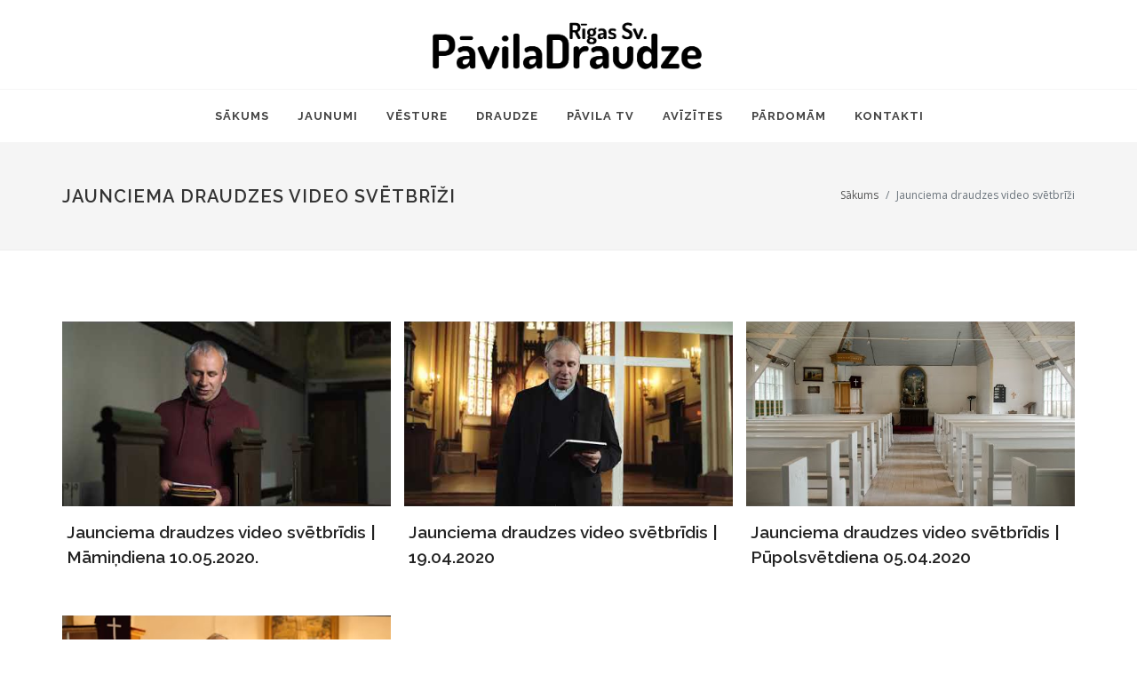

--- FILE ---
content_type: text/html; charset=UTF-8
request_url: https://pavilabaznica.lv/pavila-tv/PL15dOgyEBLQavIeMWlV20S_Xw0QSS60WR
body_size: 2647
content:
<!DOCTYPE html>
<html dir="ltr" lang="en-US">
<head>

    <!-- Global site tag (gtag.js) - Google Analytics -->
    <script async src="https://www.googletagmanager.com/gtag/js?id=UA-184225288-1"></script>
    <script>
    window.dataLayer = window.dataLayer || [];
    function gtag(){dataLayer.push(arguments);}
    gtag('js', new Date());

    gtag('config', 'UA-184225288-1');
    </script>


    <meta http-equiv="content-type" content="text/html; charset=utf-8" />
    
    <!-- CSRF Token -->
    <meta name="csrf-token" content="dQhaluOCmscbeKqALNqq6Ad9lyOdQegJxt1MYACk">

    <link href="/storage/images/favicon.jpeg" rel="shortcut icon" type="image/vnd.microsoft.icon">

	<!-- Stylesheets
	============================================= -->
	<link href="https://fonts.googleapis.com/css?family=Open+Sans:300,400,400i,700|Raleway:300,400,500,600,700|Crete+Round:400i" rel="stylesheet" type="text/css" />
    <link href="https://pavilabaznica.lv/css/bootstrap.css" rel="stylesheet">
    <link href="https://pavilabaznica.lv/css/style.css" rel="stylesheet">
    <link href="https://pavilabaznica.lv/css/swiper.css" rel="stylesheet">
    <link href="https://pavilabaznica.lv/css/dark.css" rel="stylesheet">
    <link href="https://pavilabaznica.lv/css/font-icons.css" rel="stylesheet">
    <link href="https://pavilabaznica.lv/css/animate.css" rel="stylesheet">
    <link href="https://pavilabaznica.lv/css/magnific-popup.css" rel="stylesheet">

    <link href="https://pavilabaznica.lv/css/responsive.css" rel="stylesheet">
    <link href="https://pavilabaznica.lv/css/custom.css" rel="stylesheet">

	<meta name="viewport" content="width=device-width, initial-scale=1" />

		<!-- Document Title
		============================================= -->
	<title>Laipni lūgti! | Rīgas Sv. Pāvila baznīca</title>
	<meta name="description" content="Rīgas Sv. Pāvila baznīca">

</head>

<body class="stretched no-transition" data-speed-out="100" data-speed-in="100">

	<!-- Document Wrapper
	============================================= -->
	<div id="wrapper" class="clearfix">

		<!-- Header
		============================================= -->
		<header id="header" class="sticky-style-2">

			<div class="container clearfix">

				<!-- Logo
				============================================= -->
				<div id="logo" class="divcenter">
					<a href="/" class="standard-logo" data-dark-logo="https://pavilabaznica.lv/images/logo.png"><img class="divcenter" src="https://pavilabaznica.lv/images/logo.png" alt="Pavila Logo"></a>
					<a href="/" class="retina-logo" data-dark-logo="https://pavilabaznica.lv/images/logo.png"><img class="divcenter" src="https://pavilabaznica.lv/images/logo.png" alt="Pavila Logo"></a>
				</div><!-- #logo end -->

			</div>

			<div id="header-wrap">

				<!-- Primary Navigation
				============================================= -->
				<nav id="primary-menu" class="style-2 center">

					<div class="container clearfix">

						<div id="primary-menu-trigger"><i class="icon-reorder"></i></div>

						<ul>
							<li><a href="/"><div>Sākums</div></a></li>
                            <li><a href="/jaunumi"><div>Jaunumi</div></a></li>
                                                            <li><a href="#"><div>Vēsture</div></a>
                                    <ul>
                                                                                    <li><a href="/vesture/baznica"><div>Baznīca</div></a></li>
                                                                                    <li><a href="/vesture/ergeles"><div>Ērģeles</div></a></li>
                                                                            </ul>
                                </li>
                                                                                        <li><a href="#"><div>Draudze</div></a>
                                    <ul>
                                                                                    <li><a href="/draudze/alfa-kurss"><div>Alfa kurss</div></a></li>
                                                                                    <li><a href="/draudze/sievu-tiksanas"><div>Sievu tikšanās</div></a></li>
                                                                                    <li><a href="/draudze/laulato-kurss"><div>Laulāto kurss</div></a></li>
                                                                                    <li><a href="/draudze/muzikas-dzive"><div>Mūzikas dzīve</div></a></li>
                                                                                    <li><a href="/draudze/step-up"><div>Step Up dievkalpojumi</div></a></li>
                                                                                    <li><a href="/draudze/maminu-brokastis"><div>Māmiņu mazā grupa</div></a></li>
                                                                                    <li><a href="/draudze/svetdienas-skola"><div>Svētdienas skola</div></a></li>
                                                                                    <li><a href="/draudze/misijas-nedela"><div>Misijas nedēļa</div></a></li>
                                                                                    <li><a href="/draudze/vasaras-nometne"><div>Vasaras nometne</div></a></li>
                                                                                    <li><a href="/draudze/maceklu-skola"><div>Mācekļu skola</div></a></li>
                                                                                    <li><a href="/draudze/open-jauniesu-vakari"><div>Open Jauniešu vakari</div></a></li>
                                                                            </ul>
                                </li>
                                                        <!-- <li><a href="/galerijas"><div>Galerijas</div></a> -->
                                                            <li>
                                    <a href="#"><div>Pāvila TV</div></a>
                                    <ul>
                                                                                                                                    <li><a href="/pavila-tv/PL15dOgyEBLQZBtk2HqINHZZcBHF2WJb-j"><div>Adventa kalendārs 2023</div></a></li>
                                                                                                                                                                                <li><a href="/pavila-tv/PL15dOgyEBLQbzhgDIy7C6YA5-3suWPNB7"><div>Nightbreaker week</div></a></li>
                                                                                                                                                                                <li><a href="/pavila-tv/PL15dOgyEBLQYtnc67AraEjfVI_C8DDi-V"><div>Adventa kalendārs 2022</div></a></li>
                                                                                                                                                                                <li><a href="/pavila-tv/PL15dOgyEBLQZzAABWx0ER8esPv3Y5J_oI"><div>Video svētdienasskola - ceļasoma</div></a></li>
                                                                                                                                                                                <li><a href="/pavila-tv/PL15dOgyEBLQbOJjRJMPqgzezwYBiL7991"><div>Open Jauniešu Vakari</div></a></li>
                                                                                                                                                                                <li><a href="/pavila-tv/PL15dOgyEBLQbdkyc60fygKCCMeVspV2jG"><div>Dievkalpojumu sprediķi</div></a></li>
                                                                                                                                                                                <li><a href="/pavila-tv/PL15dOgyEBLQZdnvgAcWrIY-rgAue8sZbq"><div>Kafijas pauze ar mācītāju</div></a></li>
                                                                                                                                                                                <li><a href="/pavila-tv/PL15dOgyEBLQZdk0ahKxdvWvsKwkyPO1xi"><div>Ekspedīcijas un pārgājieni</div></a></li>
                                                                                                                                                                                <li><a href="/pavila-tv/PL15dOgyEBLQZtIA3kOfykBHRrNGJXhnoc"><div>Pāvila draudzes vasaras nometnes video</div></a></li>
                                                                                                                                                                                <li><a href="/pavila-tv/PL15dOgyEBLQYOk2gLFDvz1j4tAkkD7BTm"><div>Dziesmas no video svētbrīžiem</div></a></li>
                                                                                                                                                                                <li><a href="/pavila-tv/PL15dOgyEBLQYdDhHXic98n4-ROBVfC68N"><div>Sv.Pāvila draudzes video svētbrīži</div></a></li>
                                                                                                                                                                                <li><a href="/pavila-tv/PL15dOgyEBLQavIeMWlV20S_Xw0QSS60WR"><div>Jaunciema draudzes video svētbrīži</div></a></li>
                                                                                                                        </ul>
                                </li>
                                                        <li><a href="/avizites"><div>Avīzītes</div></a></li>
                            <li><a href="/pardomam"><div>Pārdomām</div></a></li>
                            <li><a href="/kontakti"><div>Kontakti</div></a></li>
						</ul>

					</div>

				</nav><!-- #primary-menu end -->

			</div>

		</header><!-- #header end -->
<section id="page-title">
	<div class="container clearfix">
                    <h1>Jaunciema draudzes video svētbrīži</h1>
        		<ol class="breadcrumb">
			<li class="breadcrumb-item"><a href="/">Sākums</a></li>
						<li class="breadcrumb-item active" aria-current="page">Jaunciema draudzes video svētbrīži</li>
		</ol>
	</div>
</section>
<section id="content">

	<div class="content-wrap">

		<div class="container clearfix">

			<div id="portfolio" class="portfolio grid-container portfolio-3 clearfix">

															<article class="portfolio-item pf-media pf-icons">
							<div class="portfolio-image video">
								<a href="https://www.youtube.com/watch?v=Xqtx0CcsGgU" data-lightbox="iframe">
									<img src="https://i.ytimg.com/vi/Xqtx0CcsGgU/hqdefault.jpg" alt="Jaunciema draudzes video svētbrīdis | Māmiņdiena 10.05.2020.">
									<div class="overlay"><div class="overlay-wrap"><i class="icon-play"></i></div></div>
								</a>
							</div>
							<div class="portfolio-desc">
								<h3><a href="#">Jaunciema draudzes video svētbrīdis | Māmiņdiena 10.05.2020.</a></h3>
							</div>
						</article>
																				<article class="portfolio-item pf-media pf-icons">
							<div class="portfolio-image video">
								<a href="https://www.youtube.com/watch?v=1jKdx-WT5IQ" data-lightbox="iframe">
									<img src="https://i.ytimg.com/vi/1jKdx-WT5IQ/hqdefault.jpg" alt="Jaunciema draudzes video svētbrīdis | 19.04.2020">
									<div class="overlay"><div class="overlay-wrap"><i class="icon-play"></i></div></div>
								</a>
							</div>
							<div class="portfolio-desc">
								<h3><a href="#">Jaunciema draudzes video svētbrīdis | 19.04.2020</a></h3>
							</div>
						</article>
																				<article class="portfolio-item pf-media pf-icons">
							<div class="portfolio-image video">
								<a href="https://www.youtube.com/watch?v=yJC3-iHF0Hg" data-lightbox="iframe">
									<img src="https://i.ytimg.com/vi/yJC3-iHF0Hg/hqdefault.jpg" alt="Jaunciema draudzes video svētbrīdis | Pūpolsvētdiena 05.04.2020">
									<div class="overlay"><div class="overlay-wrap"><i class="icon-play"></i></div></div>
								</a>
							</div>
							<div class="portfolio-desc">
								<h3><a href="#">Jaunciema draudzes video svētbrīdis | Pūpolsvētdiena 05.04.2020</a></h3>
							</div>
						</article>
																				<article class="portfolio-item pf-media pf-icons">
							<div class="portfolio-image video">
								<a href="https://www.youtube.com/watch?v=8j8JRUc8nb8" data-lightbox="iframe">
									<img src="https://i.ytimg.com/vi/8j8JRUc8nb8/hqdefault.jpg" alt="Jaunciema draudzes video svētbrīdis | 29.03.2020">
									<div class="overlay"><div class="overlay-wrap"><i class="icon-play"></i></div></div>
								</a>
							</div>
							<div class="portfolio-desc">
								<h3><a href="#">Jaunciema draudzes video svētbrīdis | 29.03.2020</a></h3>
							</div>
						</article>
									
			</div>

		</div>

	</div>

</section>

<footer id="footer" class="dark">
		
        <!-- Copyrights
        ============================================= -->
        <div id="copyrights">

            <div class="container clearfix">

                <div class="col_half">
                    Rīgas evaņģēliski luteriskā Sv. Pāvila draudze<br>
                    &copy; 2020
                </div>

                <div class="col_half col_last tright">
                    <div class="fright clearfix">
                        <a href="https://www.facebook.com/pavilabaznica/" class="social-icon si-small si-borderless si-facebook">
                            <i class="icon-facebook"></i>
                            <i class="icon-facebook"></i>
                        </a>

                        <a href="https://twitter.com/svpavils" class="social-icon si-small si-borderless si-twitter">
                            <i class="icon-twitter"></i>
                            <i class="icon-twitter"></i>
                        </a>

                        <a href="https://www.youtube.com/channel/UC1ZsAnQ2rShl5ynQHZVdftA" class="social-icon si-small si-borderless si-youtube">
                            <i class="icon-youtube"></i>
                            <i class="icon-youtube"></i>
                        </a>
                    </div>

                    <div class="clear"></div>

                    <i class="icon-envelope2"></i> info@pavilabaznica.lv <span class="middot">&middot;</span> <i class="icon-headphones"></i> +371 28909222
                </div>

            </div>

        </div><!-- #copyrights end -->

    </footer><!-- #footer end -->

</div><!-- #wrapper end -->

<!-- Go To Top
============================================= -->
<div id="gotoTop" class="icon-angle-up"></div>

<!-- External JavaScripts
============================================= -->
<script src="https://pavilabaznica.lv/js/jquery.js"></script>
<script src="https://pavilabaznica.lv/js/plugins.js"></script>

<!-- Footer Scripts
============================================= -->
<script src="https://pavilabaznica.lv/js/functions.js"></script>

</body>
</html>

--- FILE ---
content_type: text/css
request_url: https://pavilabaznica.lv/css/custom.css
body_size: 819
content:
img {
    opacity: 1;
    transition: opacity .4s ease-out;
    -moz-transition: opacity .4s ease-out;
    -webkit-transition: opacity .4s ease-out;
    -o-transition: opacity .4s ease-out;
}

blockquote {
    font-size: 15px;
}

img:hover {
    opacity: 0.8;
}

.custom-caption-pos {
    height:100%;
    display: flex;
    flex-direction: column;
    justify-content: center;
}

.lozungs-text {
    text-shadow: 2px 2px 5px black;
}

address {
    margin-bottom: 10px;
}

.google-maps {
    height: 0;
    padding-bottom: 69.25%;
    position: relative;
    overflow: hidden;
}

.google-maps iframe {
    top: 0;
    left: 0;
    width: 100%;
    height: 100%;
    position: absolute;
}

@media (max-width: 1199px) {
    .google-maps {
        padding-bottom: 84.25%;
    }
}

@media (max-width: 991px) {
    .google-maps {
        padding-bottom: 40.25%;
    }
}

.contact-details {
    margin-top: 8px;
}

.simple-article img {
    width: 60%;
    margin: 50px auto;
    display: block;
    height: auto;
}

.simple-article ul:not(.twitter-feed) {
    padding-left: 40px;
}

.entry-c {
    min-height: 170px;
}

.portfolio-item .portfolio-image {
    height: 270px;
}

.portfolio-item .portfolio-image.video {
    height: 208px;
}

.portfolio-image.video + .portfolio-desc h3 {
    height: 83px;
    overflow: hidden;
}

.portfolio-item .portfolio-image.newspaper {
    height: 515px;
    border: 1px solid #18856f
}

.portfolio-item .portfolio-image a,
.portfolio-item .portfolio-image img {
    height: 100%;
    object-fit: cover;
}

.entry-content .fluid-width-video-wrapper {
    margin-bottom: 25px;
}

.entry-content {
    list-style-position: inside;
}

.entry-content img {
    height: 100%;
}

.live-title {
    display: flex;
    justify-content: center;
    align-items: center;
}

.read-more-wrap {
    position: relative;
    overflow: hidden;
    -webkit-transition: height .5s ease;
    transition: height .5s ease;
}

.read-more-wrap .read-more-trigger {
    position: absolute;
    display: block !important;
    z-index: 10;
    top: auto;
    bottom: 5px;
    left: 5px;
    margin: 0 !important;
}

.read-more-wrap .read-more-mask {
    position: absolute;
    z-index: 9;
    top: auto;
    bottom: 0;
    left: 0;
    width: 100%;
    min-height: 60px;
    height: 35%;
    background-image: linear-gradient( rgba(255,255,255,0), rgba(255,255,255,1 ) );
}

#content p {
    margin-bottom: 10px;
}

.advent-calendar-item {
    position: relative;
    opacity: 0.5;
}

.advent-calendar-item.active {
    cursor: pointer;
    opacity: 1;
}

.advent-calendar-item img {
    z-index: 1;
    width: 100%;
}

@media (max-width: 575.98px) {
    .advent-calendar-item img {
        padding-bottom: 20px;
    }

    .swiper_wrapper:not(.force-full-screen).welcome-screen, .swiper_wrapper:not(.force-full-screen):not(.canvas-slider-grid).welcome-screen .swiper-slide {
        height: 350px !important;
    }
}

.advent-day-number {
    position: absolute;
    top: 80px;
    left: 20px;
    font-size: 70px;
    color: white;
    z-index: 2;
    text-shadow: 1px 2px 5px grey;
}

.advent-grid-item {
    display: flex;
    justify-content: center;
    padding-bottom: 40px;
}

.advent-grid-inner {
    width: 500px;
    position: relative;
    cursor: pointer;
}

.bg-overlay {
    opacity: 0;
    position: absolute;
    top: 0;
    left: 0;
    width: 100%;
    height: 100%;
    background-color: black;
    display: flex;
    justify-content: center;
    align-items: center;
}

.advent-grid-inner:hover .bg-overlay {
    opacity: 0.4;
}

.advent-calendar .modal-body img {
    padding-bottom: 15px;
}

.portfolio-3.newspaper .portfolio-item {
    padding-bottom: 50px;
}

.media-box.fbox-bg .fbox-content {
    padding: 1.5rem;
    background-color: #FFF;
    border: 1px solid #E5E5E5;
    border-top: 0;
    border-radius: 0 0 5px 5px;
}

.feature-box {
    margin-bottom: 50px;
}

.feature-box .subtitle {
    padding-top: 5px;
    font-size: 12px;
}

.feature-box .subtitle a {
    display: block;
    color: #555;
}
.feature-box .subtitle a:hover {
    color: #1ABC9C;
}

#content .custom-text p {
    line-height: 1.5;
}